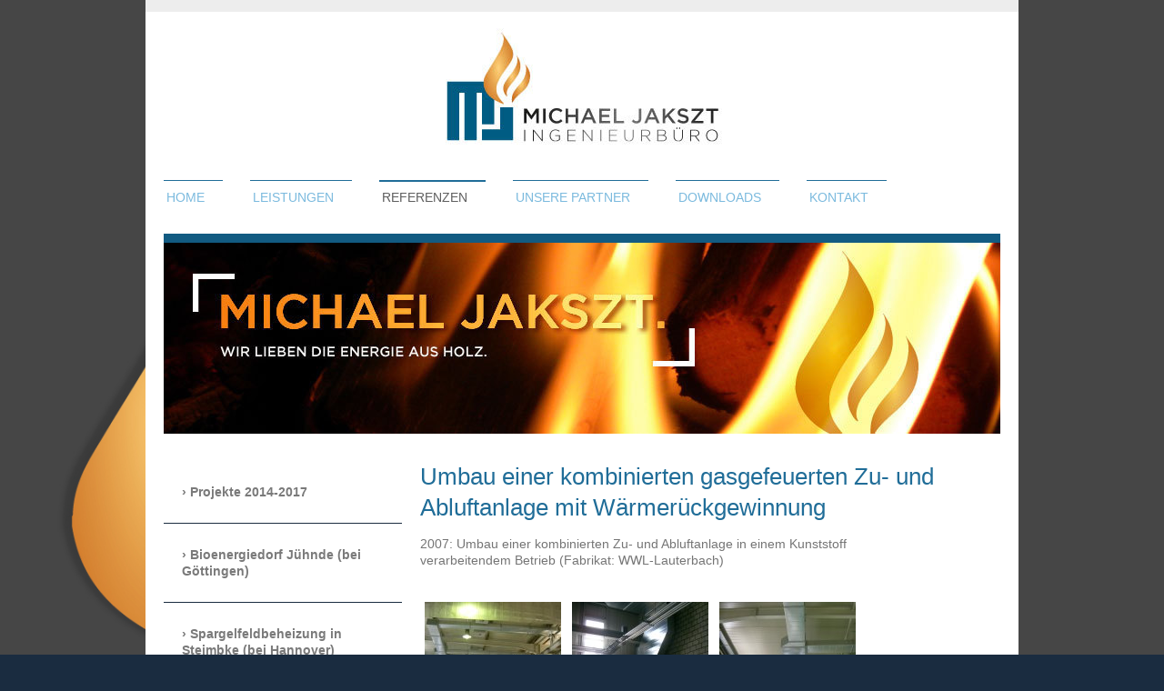

--- FILE ---
content_type: text/html; charset=UTF-8
request_url: https://www.ingenieurbuero-jakszt.de/referenzen/zu-und-abluftanlage-in-sch%C3%BCttorf/
body_size: 7779
content:
<!DOCTYPE html>
<html lang="de"  ><head prefix="og: http://ogp.me/ns# fb: http://ogp.me/ns/fb# business: http://ogp.me/ns/business#">
    <meta http-equiv="Content-Type" content="text/html; charset=utf-8"/>
    <meta name="generator" content="IONOS MyWebsite"/>
        
    <link rel="dns-prefetch" href="//cdn.website-start.de/"/>
    <link rel="dns-prefetch" href="//108.mod.mywebsite-editor.com"/>
    <link rel="dns-prefetch" href="https://108.sb.mywebsite-editor.com/"/>
    <link rel="shortcut icon" href="https://www.ingenieurbuero-jakszt.de/s/misc/favicon.png?1570388987"/>
        <title>Ingenieurbuero Jakszt aus Bielefeld - Ihr Partner in Sachen Holzfeuerungsanlagen, Pufferspeicher, Kraft-Wärme-Kopplung usw. - Zu- und Abluftanlage in Schüttorf</title>
    <style type="text/css">@media screen and (max-device-width: 1024px) {.diyw a.switchViewWeb {display: inline !important;}}</style>
    <style type="text/css">@media screen and (min-device-width: 1024px) {
            .mediumScreenDisabled { display:block }
            .smallScreenDisabled { display:block }
        }
        @media screen and (max-device-width: 1024px) { .mediumScreenDisabled { display:none } }
        @media screen and (max-device-width: 568px) { .smallScreenDisabled { display:none } }
                @media screen and (min-width: 1024px) {
            .mobilepreview .mediumScreenDisabled { display:block }
            .mobilepreview .smallScreenDisabled { display:block }
        }
        @media screen and (max-width: 1024px) { .mobilepreview .mediumScreenDisabled { display:none } }
        @media screen and (max-width: 568px) { .mobilepreview .smallScreenDisabled { display:none } }</style>
    <meta name="viewport" content="width=device-width, initial-scale=1, maximum-scale=1, minimal-ui"/>

<meta name="format-detection" content="telephone=no"/>
        <meta name="keywords" content="Umbau, gasgefeuerten Zu- und Abluftanlage, Wärmerückgewinnung,"/>
            <meta name="description" content="Umbau einer kombinierten gasgefeuerten Zu- und Abluftanlage mit Wärmerückgewinnung in einem Kunststoff verarbeitendem Betrieb (Fabrikat: WWL-Lauterbach)"/>
            <meta name="robots" content="index,follow"/>
        <link href="//cdn.website-start.de/templates/2115/style.css?1758547156484" rel="stylesheet" type="text/css"/>
    <link href="https://www.ingenieurbuero-jakszt.de/s/style/theming.css?1706793549" rel="stylesheet" type="text/css"/>
    <link href="//cdn.website-start.de/app/cdn/min/group/web.css?1758547156484" rel="stylesheet" type="text/css"/>
<link href="//cdn.website-start.de/app/cdn/min/moduleserver/css/de_DE/common,shoppingbasket?1758547156484" rel="stylesheet" type="text/css"/>
    <link href="//cdn.website-start.de/app/cdn/min/group/mobilenavigation.css?1758547156484" rel="stylesheet" type="text/css"/>
    <link href="https://108.sb.mywebsite-editor.com/app/logstate2-css.php?site=842957555&amp;t=1768618383" rel="stylesheet" type="text/css"/>

<script type="text/javascript">
    /* <![CDATA[ */
var stagingMode = '';
    /* ]]> */
</script>
<script src="https://108.sb.mywebsite-editor.com/app/logstate-js.php?site=842957555&amp;t=1768618383"></script>

    <link href="//cdn.website-start.de/templates/2115/print.css?1758547156484" rel="stylesheet" media="print" type="text/css"/>
    <script type="text/javascript">
    /* <![CDATA[ */
    var systemurl = 'https://108.sb.mywebsite-editor.com/';
    var webPath = '/';
    var proxyName = '';
    var webServerName = 'www.ingenieurbuero-jakszt.de';
    var sslServerUrl = 'https://www.ingenieurbuero-jakszt.de';
    var nonSslServerUrl = 'http://www.ingenieurbuero-jakszt.de';
    var webserverProtocol = 'http://';
    var nghScriptsUrlPrefix = '//108.mod.mywebsite-editor.com';
    var sessionNamespace = 'DIY_SB';
    var jimdoData = {
        cdnUrl:  '//cdn.website-start.de/',
        messages: {
            lightBox: {
    image : 'Bild',
    of: 'von'
}

        },
        isTrial: 0,
        pageId: 227030    };
    var script_basisID = "842957555";

    diy = window.diy || {};
    diy.web = diy.web || {};

        diy.web.jsBaseUrl = "//cdn.website-start.de/s/build/";

    diy.context = diy.context || {};
    diy.context.type = diy.context.type || 'web';
    /* ]]> */
</script>

<script type="text/javascript" src="//cdn.website-start.de/app/cdn/min/group/web.js?1758547156484" crossorigin="anonymous"></script><script type="text/javascript" src="//cdn.website-start.de/s/build/web.bundle.js?1758547156484" crossorigin="anonymous"></script><script type="text/javascript" src="//cdn.website-start.de/app/cdn/min/group/mobilenavigation.js?1758547156484" crossorigin="anonymous"></script><script src="//cdn.website-start.de/app/cdn/min/moduleserver/js/de_DE/common,shoppingbasket?1758547156484"></script>
<script type="text/javascript" src="https://cdn.website-start.de/proxy/apps/otea5i/resource/dependencies/"></script><script type="text/javascript">
                    if (typeof require !== 'undefined') {
                        require.config({
                            waitSeconds : 10,
                            baseUrl : 'https://cdn.website-start.de/proxy/apps/otea5i/js/'
                        });
                    }
                </script><script type="text/javascript">if (window.jQuery) {window.jQuery_1and1 = window.jQuery;}</script>

<script type="text/javascript">
//<![CDATA[
  (function(i,s,o,g,r,a,m){i['GoogleAnalyticsObject']=r;i[r]=i[r]||function(){
  (i[r].q=i[r].q||[]).push(arguments)},i[r].l=1*new Date();a=s.createElement(o),
  m=s.getElementsByTagName(o)[0];a.async=1;a.src=g;m.parentNode.insertBefore(a,m)
  })(window,document,'script','//www.google-analytics.com/analytics.js','ga');

  ga('create', 'UA-59144631-1', 'auto');
  ga('send', 'pageview');

//]]>
</script>

<script src="https://apis.google.com/js/platform.js" async="" defer="defer" type="text/javascript">
//<![CDATA[
  {lang: 'de'}
//]]>
</script>
<script type="text/javascript">if (window.jQuery_1and1) {window.jQuery = window.jQuery_1and1;}</script>
<script type="text/javascript" src="//cdn.website-start.de/app/cdn/min/group/pfcsupport.js?1758547156484" crossorigin="anonymous"></script>    <meta property="og:type" content="business.business"/>
    <meta property="og:url" content="https://www.ingenieurbuero-jakszt.de/referenzen/zu-und-abluftanlage-in-schüttorf/"/>
    <meta property="og:title" content="Ingenieurbuero Jakszt aus Bielefeld - Ihr Partner in Sachen Holzfeuerungsanlagen, Pufferspeicher, Kraft-Wärme-Kopplung usw. - Zu- und Abluftanlage in Schüttorf"/>
            <meta property="og:description" content="Umbau einer kombinierten gasgefeuerten Zu- und Abluftanlage mit Wärmerückgewinnung in einem Kunststoff verarbeitendem Betrieb (Fabrikat: WWL-Lauterbach)"/>
                <meta property="og:image" content="https://www.ingenieurbuero-jakszt.de/s/misc/logo.jpg?t=1763752027"/>
        <meta property="business:contact_data:country_name" content="Deutschland"/>
    
    <meta property="business:contact_data:locality" content="Bielefeld"/>
    
    <meta property="business:contact_data:email" content="info@jakszt.de"/>
    <meta property="business:contact_data:postal_code" content="33615"/>
    <meta property="business:contact_data:phone_number" content=" +49 521 8973888"/>
    
    
</head>


<body class="body diyBgActive  cc-pagemode-default diyfeSidebarLeft diy-market-de_DE" data-pageid="227030" id="page-227030">
    
    <div class="diyw">
        <!-- master-2 -->
<div class="diyweb">
	
<nav id="diyfeMobileNav" class="diyfeCA diyfeCA3" role="navigation">
    <a title="Navigation aufklappen/zuklappen">Navigation aufklappen/zuklappen</a>
    <ul class="mainNav1"><li class=" hasSubNavigation"><a data-page-id="128849" href="https://www.ingenieurbuero-jakszt.de/" class=" level_1"><span>HOME</span></a></li><li class=" hasSubNavigation"><a data-page-id="226590" href="https://www.ingenieurbuero-jakszt.de/leistungen/" class=" level_1"><span>LEISTUNGEN</span></a></li><li class="parent hasSubNavigation"><a data-page-id="226899" href="https://www.ingenieurbuero-jakszt.de/referenzen/" class="parent level_1"><span>REFERENZEN</span></a><span class="diyfeDropDownSubOpener">&nbsp;</span><div class="diyfeDropDownSubList diyfeCA diyfeCA3"><ul class="mainNav2"><li class=" hasSubNavigation"><a data-page-id="226897" href="https://www.ingenieurbuero-jakszt.de/referenzen/projekte-2014-2017/" class=" level_2"><span>Projekte 2014-2017</span></a></li><li class=" hasSubNavigation"><a data-page-id="227026" href="https://www.ingenieurbuero-jakszt.de/referenzen/bioenergiedorf-jühnde-bei-göttingen/" class=" level_2"><span>Bioenergiedorf Jühnde (bei Göttingen)</span></a></li><li class=" hasSubNavigation"><a data-page-id="227029" href="https://www.ingenieurbuero-jakszt.de/referenzen/spargelfeldbeheizung-in-steimbke-bei-hannover/" class=" level_2"><span>Spargelfeldbeheizung in Steimbke (bei Hannover)</span></a></li><li class="current hasSubNavigation"><a data-page-id="227030" href="https://www.ingenieurbuero-jakszt.de/referenzen/zu-und-abluftanlage-in-schüttorf/" class="current level_2"><span>Zu- und Abluftanlage in Schüttorf</span></a></li><li class=" hasSubNavigation"><a data-page-id="227032" href="https://www.ingenieurbuero-jakszt.de/referenzen/fertighaushersteller-in-hartenfels-westerwald/" class=" level_2"><span>Fertighaushersteller in Hartenfels (Westerwald)</span></a></li><li class=" hasSubNavigation"><a data-page-id="227033" href="https://www.ingenieurbuero-jakszt.de/referenzen/containeranlage-in-nordenham/" class=" level_2"><span>Containeranlage in Nordenham</span></a></li><li class=" hasSubNavigation"><a data-page-id="399170" href="https://www.ingenieurbuero-jakszt.de/referenzen/orc-anlage-zur-kraft-wärme-kopplung-in-hildesheim/" class=" level_2"><span>ORC-Anlage zur Kraft-Wärme-Kopplung in Hildesheim</span></a></li><li class=" hasSubNavigation"><a data-page-id="374353" href="https://www.ingenieurbuero-jakszt.de/referenzen/heizwerk-berliner-platz-in-arnsberg/" class=" level_2"><span>Heizwerk Berliner Platz in Arnsberg</span></a></li><li class=" hasSubNavigation"><a data-page-id="374387" href="https://www.ingenieurbuero-jakszt.de/referenzen/kultur-gut-hasselburg-in-altenkrempe/" class=" level_2"><span>Kultur Gut Hasselburg in Altenkrempe</span></a></li></ul></div></li><li class=" hasSubNavigation"><a data-page-id="226785" href="https://www.ingenieurbuero-jakszt.de/unsere-partner/" class=" level_1"><span>UNSERE PARTNER</span></a></li><li class=" hasSubNavigation"><a data-page-id="227278" href="https://www.ingenieurbuero-jakszt.de/downloads/" class=" level_1"><span>DOWNLOADS</span></a></li><li class=" hasSubNavigation"><a data-page-id="128850" href="https://www.ingenieurbuero-jakszt.de/kontakt/" class=" level_1"><span>KONTAKT</span></a><span class="diyfeDropDownSubOpener">&nbsp;</span><div class="diyfeDropDownSubList diyfeCA diyfeCA3"><ul class="mainNav2"><li class=" hasSubNavigation"><a data-page-id="128851" href="https://www.ingenieurbuero-jakszt.de/kontakt/anfahrt/" class=" level_2"><span>ANFAHRT</span></a></li><li class=" hasSubNavigation"><a data-page-id="128852" href="https://www.ingenieurbuero-jakszt.de/kontakt/impressum/" class=" level_2"><span>IMPRESSUM</span></a></li><li class=" hasSubNavigation"><a data-page-id="410418" href="https://www.ingenieurbuero-jakszt.de/kontakt/datenschutz/" class=" level_2"><span>DATENSCHUTZ</span></a></li><li class=" hasSubNavigation"><a data-page-id="664717" href="https://www.ingenieurbuero-jakszt.de/kontakt/bewertungen/" class=" level_2"><span>BEWERTUNGEN</span></a></li></ul></div></li></ul></nav>
			<div class="diywebLiveArea">
			<div id="diywebAppContainer1st"></div>
			</div>
	<div class="diywebLogo">
		<div class="diywebLiveArea">
			<div class="diywebMainGutter">
				<div class="diyfeGE">
					<div class="diyfeCA1">
						
    <style type="text/css" media="all">
        /* <![CDATA[ */
                .diyw #website-logo {
            text-align: center !important;
                        padding: 0px 0;
                    }
        
                /* ]]> */
    </style>

    <div id="website-logo">
            <a href="https://www.ingenieurbuero-jakszt.de/"><img class="website-logo-image" width="877" src="https://www.ingenieurbuero-jakszt.de/s/misc/logo.jpg?t=1763752028" alt=""/></a>

            
            </div>


					</div>
				</div>
			</div>
		</div>
	</div>
	<div class="diywebNav diywebNavMain diywebNav1 diywebNavHorizontal">
		<div class="diywebLiveArea">
			<div class="diywebMainGutter">
				<div class="diyfeGE diyfeCA diyfeCA2">
					<div class="diywebGutter">
						<div class="webnavigation"><ul id="mainNav1" class="mainNav1"><li class="navTopItemGroup_1"><a data-page-id="128849" href="https://www.ingenieurbuero-jakszt.de/" class="level_1"><span>HOME</span></a></li><li class="navTopItemGroup_2"><a data-page-id="226590" href="https://www.ingenieurbuero-jakszt.de/leistungen/" class="level_1"><span>LEISTUNGEN</span></a></li><li class="navTopItemGroup_3"><a data-page-id="226899" href="https://www.ingenieurbuero-jakszt.de/referenzen/" class="parent level_1"><span>REFERENZEN</span></a></li><li class="navTopItemGroup_4"><a data-page-id="226785" href="https://www.ingenieurbuero-jakszt.de/unsere-partner/" class="level_1"><span>UNSERE PARTNER</span></a></li><li class="navTopItemGroup_5"><a data-page-id="227278" href="https://www.ingenieurbuero-jakszt.de/downloads/" class="level_1"><span>DOWNLOADS</span></a></li><li class="navTopItemGroup_6"><a data-page-id="128850" href="https://www.ingenieurbuero-jakszt.de/kontakt/" class="level_1"><span>KONTAKT</span></a></li></ul></div>
					</div>
				</div>
			</div>
		</div>
	</div>
	<div class="diywebEmotionHeader">
		<div class="diywebLiveArea">
			<div class="diywebMainGutter">
				<div class="diyfeGE">
					<div class="diywebGutter">
						
<style type="text/css" media="all">
.diyw div#emotion-header {
        max-width: 920px;
        max-height: 210px;
                background: #A0A0A0;
    }

.diyw div#emotion-header-title-bg {
    left: 0%;
    top: 20%;
    width: 100%;
    height: 14%;

    background-color: #FFFFFF;
    opacity: 0.50;
    filter: alpha(opacity = 50);
    display: none;}

.diyw div#emotion-header strong#emotion-header-title {
    left: 20%;
    top: 20%;
    color: #000000;
    display: none;    font: normal normal 24px/120% Helvetica, 'Helvetica Neue', 'Trebuchet MS', sans-serif;
}

.diyw div#emotion-no-bg-container{
    max-height: 210px;
}

.diyw div#emotion-no-bg-container .emotion-no-bg-height {
    margin-top: 22.83%;
}
</style>
<div id="emotion-header" data-action="loadView" data-params="active" data-imagescount="6">
            <img src="https://www.ingenieurbuero-jakszt.de/s/img/emotionheader.jpg?1499763814.920px.210px" id="emotion-header-img" alt=""/>
            
        <div id="ehSlideshowPlaceholder">
            <div id="ehSlideShow">
                <div class="slide-container">
                                        <div style="background-color: #A0A0A0">
                            <img src="https://www.ingenieurbuero-jakszt.de/s/img/emotionheader.jpg?1499763814.920px.210px" alt=""/>
                        </div>
                                    </div>
            </div>
        </div>


        <script type="text/javascript">
        //<![CDATA[
                diy.module.emotionHeader.slideShow.init({ slides: [{"url":"https:\/\/www.ingenieurbuero-jakszt.de\/s\/img\/emotionheader.jpg?1499763814.920px.210px","image_alt":"","bgColor":"#A0A0A0"},{"url":"https:\/\/www.ingenieurbuero-jakszt.de\/s\/img\/emotionheader_1.jpg?1499763814.920px.210px","image_alt":"","bgColor":"#A0A0A0"},{"url":"https:\/\/www.ingenieurbuero-jakszt.de\/s\/img\/emotionheader_2.jpg?1499763814.920px.210px","image_alt":"","bgColor":"#A0A0A0"},{"url":"https:\/\/www.ingenieurbuero-jakszt.de\/s\/img\/emotionheader_3.jpg?1499763814.920px.210px","image_alt":"","bgColor":"#A0A0A0"},{"url":"https:\/\/www.ingenieurbuero-jakszt.de\/s\/img\/emotionheader_4.jpg?1499763814.920px.210px","image_alt":"","bgColor":"#A0A0A0"},{"url":"https:\/\/www.ingenieurbuero-jakszt.de\/s\/img\/emotionheader_5.jpg?1499763814.920px.210px","image_alt":"","bgColor":"#A0A0A0"}] });
        //]]>
        </script>

    
    
    
    
    
    <script type="text/javascript">
    //<![CDATA[
    (function ($) {
        function enableSvgTitle() {
                        var titleSvg = $('svg#emotion-header-title-svg'),
                titleHtml = $('#emotion-header-title'),
                emoWidthAbs = 920,
                emoHeightAbs = 210,
                offsetParent,
                titlePosition,
                svgBoxWidth,
                svgBoxHeight;

                        if (titleSvg.length && titleHtml.length) {
                offsetParent = titleHtml.offsetParent();
                titlePosition = titleHtml.position();
                svgBoxWidth = titleHtml.width();
                svgBoxHeight = titleHtml.height();

                                titleSvg.get(0).setAttribute('viewBox', '0 0 ' + svgBoxWidth + ' ' + svgBoxHeight);
                titleSvg.css({
                   left: Math.roundTo(100 * titlePosition.left / offsetParent.width(), 3) + '%',
                   top: Math.roundTo(100 * titlePosition.top / offsetParent.height(), 3) + '%',
                   width: Math.roundTo(100 * svgBoxWidth / emoWidthAbs, 3) + '%',
                   height: Math.roundTo(100 * svgBoxHeight / emoHeightAbs, 3) + '%'
                });

                titleHtml.css('visibility','hidden');
                titleSvg.css('visibility','visible');
            }
        }

        
            var posFunc = function($, overrideSize) {
                var elems = [], containerWidth, containerHeight;
                                    elems.push({
                        selector: '#emotion-header-title',
                        overrideSize: true,
                        horPos: 26.9,
                        vertPos: 21.88                    });
                    lastTitleWidth = $('#emotion-header-title').width();
                                                elems.push({
                    selector: '#emotion-header-title-bg',
                    horPos: 0,
                    vertPos: 23.23                });
                                
                containerWidth = parseInt('920');
                containerHeight = parseInt('210');

                for (var i = 0; i < elems.length; ++i) {
                    var el = elems[i],
                        $el = $(el.selector),
                        pos = {
                            left: el.horPos,
                            top: el.vertPos
                        };
                    if (!$el.length) continue;
                    var anchorPos = $el.anchorPosition();
                    anchorPos.$container = $('#emotion-header');

                    if (overrideSize === true || el.overrideSize === true) {
                        anchorPos.setContainerSize(containerWidth, containerHeight);
                    } else {
                        anchorPos.setContainerSize(null, null);
                    }

                    var pxPos = anchorPos.fromAnchorPosition(pos),
                        pcPos = anchorPos.toPercentPosition(pxPos);

                    var elPos = {};
                    if (!isNaN(parseFloat(pcPos.top)) && isFinite(pcPos.top)) {
                        elPos.top = pcPos.top + '%';
                    }
                    if (!isNaN(parseFloat(pcPos.left)) && isFinite(pcPos.left)) {
                        elPos.left = pcPos.left + '%';
                    }
                    $el.css(elPos);
                }

                // switch to svg title
                enableSvgTitle();
            };

                        var $emotionImg = jQuery('#emotion-header-img');
            if ($emotionImg.length > 0) {
                // first position the element based on stored size
                posFunc(jQuery, true);

                // trigger reposition using the real size when the element is loaded
                var ehLoadEvTriggered = false;
                $emotionImg.one('load', function(){
                    posFunc(jQuery);
                    ehLoadEvTriggered = true;
                                        diy.module.emotionHeader.slideShow.start();
                                    }).each(function() {
                                        if(this.complete || typeof this.complete === 'undefined') {
                        jQuery(this).load();
                    }
                });

                                noLoadTriggeredTimeoutId = setTimeout(function() {
                    if (!ehLoadEvTriggered) {
                        posFunc(jQuery);
                    }
                    window.clearTimeout(noLoadTriggeredTimeoutId)
                }, 5000);//after 5 seconds
            } else {
                jQuery(function(){
                    posFunc(jQuery);
                });
            }

                        if (jQuery.isBrowser && jQuery.isBrowser.ie8) {
                var longTitleRepositionCalls = 0;
                longTitleRepositionInterval = setInterval(function() {
                    if (lastTitleWidth > 0 && lastTitleWidth != jQuery('#emotion-header-title').width()) {
                        posFunc(jQuery);
                    }
                    longTitleRepositionCalls++;
                    // try this for 5 seconds
                    if (longTitleRepositionCalls === 5) {
                        window.clearInterval(longTitleRepositionInterval);
                    }
                }, 1000);//each 1 second
            }

            }(jQuery));
    //]]>
    </script>

    </div>

					</div>
				</div>
			</div>
		</div>
	</div>
	<div class="diywebContent">
		<div class="diywebLiveArea">
			<div class="diywebMainGutter">
				<div class="diyfeGridGroup diyfeCA diyfeCA1">
					<div class="diywebMain diyfeGE">
						<div class="diywebGutter">
							
        <div id="content_area">
        	<div id="content_start"></div>
        	
        
        <div id="matrix_507382" class="sortable-matrix" data-matrixId="507382"><div class="n module-type-header diyfeLiveArea "> <h1><span class="diyfeDecoration">Umbau einer kombinierten gasgefeuerten Zu- und Abluftanlage mit Wärmerückgewinnung</span></h1> </div><div class="n module-type-text diyfeLiveArea "> <p>2007: Umbau einer kombinierten Zu- und Abluftanlage in einem Kunststoff<br/>
verarbeitendem Betrieb (Fabrikat: WWL-Lauterbach)</p>
<p> </p> </div><div class="n module-type-gallery diyfeLiveArea "> <div class="ccgalerie clearover" id="lightbox-gallery-5059274">

<div class="thumb_sq3" id="gallery_thumb_5008406" style="width: 160px; height: 160px;">
			<a rel="lightbox[5059274]" href="https://www.ingenieurbuero-jakszt.de/s/cc_images/cache_5008406.jpg?t=1413578973">			<img src="https://www.ingenieurbuero-jakszt.de/s/cc_images/thumb_5008406.jpg?t=1413578973" id="image_5008406" alt=""/>
		</a>

</div>

<div class="thumb_sq3" id="gallery_thumb_5008407" style="width: 160px; height: 160px;">
			<a rel="lightbox[5059274]" href="https://www.ingenieurbuero-jakszt.de/s/cc_images/cache_5008407.jpg?t=1413578973">			<img src="https://www.ingenieurbuero-jakszt.de/s/cc_images/thumb_5008407.jpg?t=1413578973" id="image_5008407" alt=""/>
		</a>

</div>

<div class="thumb_sq3" id="gallery_thumb_5008408" style="width: 160px; height: 160px;">
			<a rel="lightbox[5059274]" href="https://www.ingenieurbuero-jakszt.de/s/cc_images/cache_5008408.jpg?t=1413578973">			<img src="https://www.ingenieurbuero-jakszt.de/s/cc_images/thumb_5008408.jpg?t=1413578973" id="image_5008408" alt=""/>
		</a>

</div>
</div>
   <script type="text/javascript">
  //<![CDATA[
      jQuery(document).ready(function($){
          var $galleryEl = $('#lightbox-gallery-5059274');

          if ($.fn.swipebox && Modernizr.touch) {
              $galleryEl
                  .find('a[rel*="lightbox"]')
                  .addClass('swipebox')
                  .swipebox();
          } else {
              $galleryEl.tinyLightbox({
                  item: 'a[rel*="lightbox"]',
                  cycle: true
              });
          }
      });
    //]]>
    </script>
 </div></div>
        
        
        </div>
						</div>
					</div>
					<div class="diywebSecondary diyfeGE diyfeCA diyfeCA3">
						<div class="diywebNav diywebNav23 diywebHideOnSmall">
							<div class="diyfeGE">
								<div class="diywebGutter">
									<div class="webnavigation"><ul id="mainNav2" class="mainNav2"><li class="navTopItemGroup_0"><a data-page-id="226897" href="https://www.ingenieurbuero-jakszt.de/referenzen/projekte-2014-2017/" class="level_2"><span>Projekte 2014-2017</span></a></li><li class="navTopItemGroup_0"><a data-page-id="227026" href="https://www.ingenieurbuero-jakszt.de/referenzen/bioenergiedorf-jühnde-bei-göttingen/" class="level_2"><span>Bioenergiedorf Jühnde (bei Göttingen)</span></a></li><li class="navTopItemGroup_0"><a data-page-id="227029" href="https://www.ingenieurbuero-jakszt.de/referenzen/spargelfeldbeheizung-in-steimbke-bei-hannover/" class="level_2"><span>Spargelfeldbeheizung in Steimbke (bei Hannover)</span></a></li><li class="navTopItemGroup_0"><a data-page-id="227030" href="https://www.ingenieurbuero-jakszt.de/referenzen/zu-und-abluftanlage-in-schüttorf/" class="current level_2"><span>Zu- und Abluftanlage in Schüttorf</span></a></li><li class="navTopItemGroup_0"><a data-page-id="227032" href="https://www.ingenieurbuero-jakszt.de/referenzen/fertighaushersteller-in-hartenfels-westerwald/" class="level_2"><span>Fertighaushersteller in Hartenfels (Westerwald)</span></a></li><li class="navTopItemGroup_0"><a data-page-id="227033" href="https://www.ingenieurbuero-jakszt.de/referenzen/containeranlage-in-nordenham/" class="level_2"><span>Containeranlage in Nordenham</span></a></li><li class="navTopItemGroup_0"><a data-page-id="399170" href="https://www.ingenieurbuero-jakszt.de/referenzen/orc-anlage-zur-kraft-wärme-kopplung-in-hildesheim/" class="level_2"><span>ORC-Anlage zur Kraft-Wärme-Kopplung in Hildesheim</span></a></li><li class="navTopItemGroup_0"><a data-page-id="374353" href="https://www.ingenieurbuero-jakszt.de/referenzen/heizwerk-berliner-platz-in-arnsberg/" class="level_2"><span>Heizwerk Berliner Platz in Arnsberg</span></a></li><li class="navTopItemGroup_0"><a data-page-id="374387" href="https://www.ingenieurbuero-jakszt.de/referenzen/kultur-gut-hasselburg-in-altenkrempe/" class="level_2"><span>Kultur Gut Hasselburg in Altenkrempe</span></a></li></ul></div>
								</div>
							</div>
						</div>
						<div class="diywebSidebar">
							<div class="diyfeGE">
								<div class="diywebGutter">
									<div id="matrix_283978" class="sortable-matrix" data-matrixId="283978"><div class="n module-type-header diyfeLiveArea "> <h2><span class="diyfeDecoration">Hier finden Sie uns</span></h2> </div><div class="n module-type-text diyfeLiveArea "> <p><span style="color:#1f4072;">Ingenieurbüro</span></p>
<p><span style="color:#1f4072;">Michael Jakszt GmbH<br/>
Altdorferstr. 30b<br/>
33615 Bielefeld</span></p> </div><div class="n module-type-text diyfeLiveArea "> <p><a href="https://www.ingenieurbuero-jakszt.de/kontakt/" target="_self">KONTAKT</a></p> </div><div class="n module-type-text diyfeLiveArea "> <p><span style="color:#1f4072;">Rufen Sie einfach an unter</span></p>
<p> </p>
<p><span style="color:#1f4072;">+49 521 8973888</span></p>
<p> </p>
<p><span style="color:#1f4072;">oder nutzen Sie unser Kontaktformular.</span></p> </div><div class="n module-type-hr diyfeLiveArea "> <div style="padding: 0px 0px">
    <div class="hr"></div>
</div>
 </div><div class="n module-type-button diyfeLiveArea "> <div class="module-button-container" style="text-align:left;width:100%">
    <a href="https://www.ingenieurbuero-jakszt.de/kontakt/bewertungen/" class="diyfeLinkAsButton">zu den Bewertungen</a></div>
 </div><div class="n module-type-spacer diyfeLiveArea "> <div class="the-spacer id12820694" style="height: 400px;">
</div>
 </div><div class="n module-type-spacer diyfeLiveArea "> <div class="the-spacer id20453702" style="height: 400px;">
</div>
 </div><div class="n module-type-spacer diyfeLiveArea "> <div class="the-spacer id20453710" style="height: 129px;">
</div>
 </div></div>
								</div>
							</div>
						</div>
					</div>
				</div>
			</div>
		</div>
	</div>
	<div class="diywebFooter">
		<div class="diywebLiveArea">
			<div class="diywebMainGutter">
				<div class="diyfeGE diywebPull diyfeCA diyfeCA4">
					<div class="diywebGutter">
						<div id="contentfooter">
    <div class="leftrow">
                        <a rel="nofollow" href="javascript:window.print();">
                    <img class="inline" height="14" width="18" src="//cdn.website-start.de/s/img/cc/printer.gif" alt=""/>
                    Druckversion                </a> <span class="footer-separator">|</span>
                <a href="https://www.ingenieurbuero-jakszt.de/sitemap/">Sitemap</a>
                        <br/> <a href="https://www.ingenieurbuero-jakszt.de/kontakt/impressum/">Impressum</a> / <a href="https://www.ingenieurbuero-jakszt.de/kontakt/datenschutz//">Datenschutz</a>
<p>©2020 Ingenieurbuero Michael Jakszt GmbH</p>
<p>Design by <a title="www.zweckorientiert.de" href="http://www.zweckorientiert.de" target="_blank">Zweckorientiert. Werbeagentur</a></p>
            </div>
    <script type="text/javascript">
        window.diy.ux.Captcha.locales = {
            generateNewCode: 'Neuen Code generieren',
            enterCode: 'Bitte geben Sie den Code ein'
        };
        window.diy.ux.Cap2.locales = {
            generateNewCode: 'Neuen Code generieren',
            enterCode: 'Bitte geben Sie den Code ein'
        };
    </script>
    <div class="rightrow">
                    <span class="loggedout">
                <a rel="nofollow" id="login" href="https://login.1and1-editor.com/842957555/www.ingenieurbuero-jakszt.de/de?pageId=227030">
                    Login                </a>
            </span>
                <p><a class="diyw switchViewWeb" href="javascript:switchView('desktop');">Webansicht</a><a class="diyw switchViewMobile" href="javascript:switchView('mobile');">Mobile-Ansicht</a></p>
                <span class="loggedin">
            <a rel="nofollow" id="logout" href="https://108.sb.mywebsite-editor.com/app/cms/logout.php">Logout</a> <span class="footer-separator">|</span>
            <a rel="nofollow" id="edit" href="https://108.sb.mywebsite-editor.com/app/842957555/227030/">Seite bearbeiten</a>
        </span>
    </div>
</div>
            <div id="loginbox" class="hidden">
                <script type="text/javascript">
                    /* <![CDATA[ */
                    function forgotpw_popup() {
                        var url = 'https://passwort.1und1.de/xml/request/RequestStart';
                        fenster = window.open(url, "fenster1", "width=600,height=400,status=yes,scrollbars=yes,resizable=yes");
                        // IE8 doesn't return the window reference instantly or at all.
                        // It may appear the call failed and fenster is null
                        if (fenster && fenster.focus) {
                            fenster.focus();
                        }
                    }
                    /* ]]> */
                </script>
                                <img class="logo" src="//cdn.website-start.de/s/img/logo.gif" alt="IONOS" title="IONOS"/>

                <div id="loginboxOuter"></div>
            </div>
        

					</div>
				</div>
			</div>
		</div>
	</div>
</div>    </div>

            <div id="mobile-infobar-spacer"></div>
<table id="mobile-infobar" class="light"><tbody><tr>
            <td class="mobile-infobar-button mobile-infobar-button-phone" style="width: 50%"><a href="tel: +49 521 8973888" class="mobile-infobar-link">
            <span class="mobile-infobar-icon-box">
                <svg xmlns="http://www.w3.org/2000/svg" class="mobile-infobar-icon" preserveAspectRatio="xMidYMid"><path d="M17.76 14.96c.027.048.036.09.023.126-.204.546-.31 1.133-.846 1.643s-2.728 1.71-4.503 1.165c-.33-.1-.555-.208-.743-.32-.003.016-.003.033-.007.05-2.57-.843-4.992-2.286-7.042-4.328C2.59 11.255 1.143 8.843.297 6.283c.018-.004.036-.005.054-.008-.083-.165-.163-.357-.24-.607-.54-1.767.673-3.956 1.188-4.49.177-.186.363-.32.554-.423.032-.057.084-.104.156-.13L3.643.018c.144-.054.328.023.414.17L6.52 4.405c.086.147.062.342-.056.438l-.94.765c-.01.033-.025.058-.045.074-.328.263-.944.754-1.195 1.19-.105.18-.1.4-.058.514.053.145.123.32.194.493.647 1.148 1.45 2.235 2.433 3.214 1.03 1.024 2.173 1.86 3.388 2.518.16.063.322.13.455.178.115.042.335.05.517-.055.26-.15.54-.427.78-.696.01-.047.03-.09.063-.132l1.1-1.34c.095-.118.29-.143.438-.058l4.218 2.443c.148.086.225.268.172.41l-.223.597z"/></svg>
            </span><br/>
            <span class="mobile-infobar-text">Anrufen</span>
        </a></td>
                <td class="mobile-infobar-button mobile-infobar-button-email" style="width: 50%"><a href="mailto:info@jakszt.de" class="mobile-infobar-link">
            <span class="mobile-infobar-icon-box">
                <svg xmlns="http://www.w3.org/2000/svg" class="mobile-infobar-icon" preserveAspectRatio="xMidYMid"><path d="M13.472 7.327L20 .8v12.89l-6.528-6.363zm-4.735.158L1.252 0h17.47l-7.485 7.485c-.69.69-1.81.69-2.5 0zM0 13.667V.83l6.502 6.5L0 13.668zM1.192 14l6.066-5.912 1.288 1.288c.795.794 2.083.794 2.878 0l1.293-1.293L18.79 14H1.19z"/></svg>
            </span><br/>
            <span class="mobile-infobar-text">E-Mail</span>
        </a></td>
        </tr></tbody></table>

    
    </body>


<!-- rendered at Fri, 21 Nov 2025 20:07:08 +0100 -->
</html>
